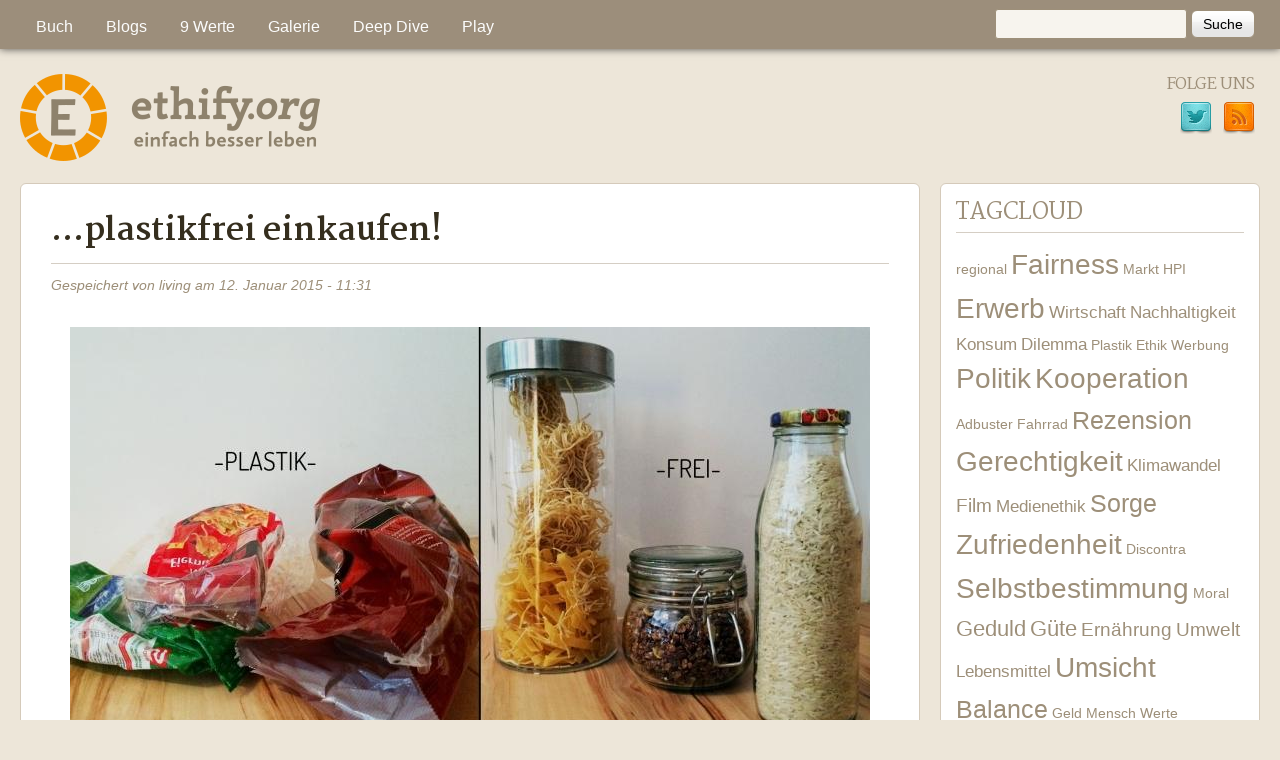

--- FILE ---
content_type: text/html; charset=utf-8
request_url: https://ethify.org/comment/12002
body_size: 17294
content:
<!DOCTYPE html>
<!--[if lt IE 7]><html class="lt-ie9 lt-ie8 lt-ie7" lang="de" dir="ltr"><![endif]-->
<!--[if IE 7]><html class="lt-ie9 lt-ie8" lang="de" dir="ltr"><![endif]-->
<!--[if IE 8]><html class="lt-ie9" lang="de" dir="ltr"><![endif]-->
<!--[if gt IE 8]><!--><html lang="de" dir="ltr" prefix="content: http://purl.org/rss/1.0/modules/content/ dc: http://purl.org/dc/terms/ foaf: http://xmlns.com/foaf/0.1/ og: http://ogp.me/ns# rdfs: http://www.w3.org/2000/01/rdf-schema# sioc: http://rdfs.org/sioc/ns# sioct: http://rdfs.org/sioc/types# skos: http://www.w3.org/2004/02/skos/core# xsd: http://www.w3.org/2001/XMLSchema#"><!--<![endif]-->
<head>
<meta charset="utf-8" />
<meta name="Generator" content="Drupal 7 (http://drupal.org)" />
<link rel="canonical" href="/content/woche-lang-plastikfrei-einkaufen-0" />
<link rel="shortlink" href="/node/1519" />
<link rel="shortcut icon" href="https://ethify.org/sites/all/themes/corolla_sub/favicon.ico" type="image/vnd.microsoft.icon" />
<meta name="viewport" content="width=device-width, initial-scale=1" />
<meta name="MobileOptimized" content="width" />
<meta name="HandheldFriendly" content="1" />
<meta name="apple-mobile-web-app-capable" content="yes" />
<title>...plastikfrei einkaufen! | Ethify</title>
<link type="text/css" rel="stylesheet" href="https://ethify.org/sites/default/files/css/css_xE-rWrJf-fncB6ztZfd2huxqgxu4WO-qwma6Xer30m4.css" media="all" />
<link type="text/css" rel="stylesheet" href="https://ethify.org/sites/default/files/css/css_8_Y7jPCAw1ScqXCiQ-XfkDvXAxOg8GwRT8En9MJ4_rQ.css" media="all" />
<link type="text/css" rel="stylesheet" href="https://ethify.org/sites/default/files/css/css_afg5St-6yJcozA2sfx7W5nKy7i5KBrRiReeP8pEQOMM.css" media="all" />
<link type="text/css" rel="stylesheet" href="https://ethify.org/sites/default/files/css/css_LzLXoYDoIifBE0KTitFkbT4M7QuWJwZvnWKJT3H8IQ4.css" media="screen" />
<link type="text/css" rel="stylesheet" href="https://ethify.org/sites/default/files/css/css_LZCHlAf04_NeGsn_lmuSRjxTpqjDOIW9OjZs4iBmJCI.css" media="all" />
<link type="text/css" rel="stylesheet" href="https://ethify.org/sites/default/files/css/css_5TxylIDFcnpmO5ucPRfXTdJiyW00MUBYhBuo7SANpds.css" media="print" />
<link type="text/css" rel="stylesheet" href="https://ethify.org/sites/default/files/css/css_y255cn1Sgt88dB5PfVOPrKzGLlp6rpie4Y_S7S-bRmI.css" media="only screen" />
<link type="text/css" rel="stylesheet" href="https://ethify.org/sites/default/files/css/css_b6R_2ZkvVsslpdExYKj4cvoKRXn3hKMS1-Ogf9EgpWE.css" media="screen" />
<link type="text/css" rel="stylesheet" href="https://ethify.org/sites/default/files/css/css_47DEQpj8HBSa-_TImW-5JCeuQeRkm5NMpJWZG3hSuFU.css" media="only screen" />
<link type="text/css" rel="stylesheet" href="//fonts.googleapis.com/css?family=Martel:400,700" media="all" />

<!--[if lt IE 9]>
<link type="text/css" rel="stylesheet" href="https://ethify.org/sites/default/files/css/css_PaxjaFlOYcKC7Jl1FsK3Q3b5kstNVBRMWRT6KCwCruA.css" media="screen" />
<![endif]-->
<script type="text/javascript" src="https://ethify.org/sites/default/files/js/js_Pt6OpwTd6jcHLRIjrE-eSPLWMxWDkcyYrPTIrXDSON0.js"></script>
<script type="text/javascript" src="https://ethify.org/sites/default/files/js/js_onbE0n0cQY6KTDQtHO_E27UBymFC-RuqypZZ6Zxez-o.js"></script>
<script type="text/javascript" src="https://ethify.org/sites/default/files/js/js_5FbBdX7L6KuZUNbcbur1veb1rFhG2AQ0aYYrpt20_q0.js"></script>
<script type="text/javascript" src="https://ethify.org/sites/default/files/js/js_KAgub6EMHoCl70S-X75QnZjT0aI81B6ID82sqIzs_Vo.js"></script>
<script type="text/javascript" src="https://ethify.org/sites/default/files/js/js_BOIkdNRbamyM4t-bGX-IY7EIKRf8c9dwzUIIznLCsaU.js"></script>
<script type="text/javascript">
<!--//--><![CDATA[//><!--
jQuery.extend(Drupal.settings, {"basePath":"\/","pathPrefix":"","setHasJsCookie":0,"ajaxPageState":{"theme":"corolla_sub","theme_token":"FIZnuel4PAT3iox-ulunuM5E-54m23Rvp0FEerviTzA","js":{"sites\/all\/libraries\/shariff\/build\/shariff.min.js":1,"sites\/all\/modules\/jquery_update\/replace\/jquery\/1.12\/jquery.min.js":1,"misc\/jquery-extend-3.4.0.js":1,"misc\/jquery-html-prefilter-3.5.0-backport.js":1,"misc\/jquery.once.js":1,"misc\/drupal.js":1,"sites\/all\/modules\/jquery_update\/js\/jquery_browser.js":1,"misc\/form-single-submit.js":1,"sites\/all\/modules\/entityreference\/js\/entityreference.js":1,"sites\/all\/modules\/spamspan\/spamspan.js":1,"public:\/\/languages\/de_UBaUL_JAu7kDqEuuMsBBZCTjXr8FLtxOSWa9vZB7Pys.js":1,"sites\/all\/modules\/responsive_menus\/styles\/sidr\/js\/responsive_menus_sidr.js":1,"sites\/all\/libraries\/sidr\/jquery.sidr.min.js":1,"sites\/all\/themes\/corolla_sub\/js\/helper.js":1},"css":{"modules\/system\/system.base.css":1,"modules\/system\/system.menus.css":1,"modules\/system\/system.messages.css":1,"modules\/system\/system.theme.css":1,"modules\/aggregator\/aggregator.css":1,"modules\/book\/book.css":1,"modules\/comment\/comment.css":1,"modules\/field\/theme\/field.css":1,"modules\/node\/node.css":1,"modules\/search\/search.css":1,"modules\/user\/user.css":1,"sites\/all\/modules\/views\/css\/views.css":1,"sites\/all\/modules\/ckeditor\/css\/ckeditor.css":1,"sites\/all\/modules\/ctools\/css\/ctools.css":1,"sites\/all\/modules\/tagclouds\/tagclouds.css":1,"sites\/all\/modules\/book_made_simple\/book_made_simple.css":1,"modules\/locale\/locale.css":1,"sites\/all\/libraries\/sidr\/stylesheets\/jquery.sidr.dark.css":1,"sites\/all\/modules\/social_media_links\/social_media_links.css":1,"sites\/all\/libraries\/shariff\/build\/shariff.complete.css":1,"sites\/all\/themes\/adaptivetheme\/at_core\/css\/at.settings.style.image.css":1,"sites\/all\/themes\/adaptivetheme\/at_core\/css\/at.layout.css":1,"sites\/all\/themes\/corolla_sub\/css\/html-elements.css":1,"sites\/all\/themes\/corolla\/css\/forms.css":1,"sites\/all\/themes\/corolla\/css\/tables.css":1,"sites\/all\/themes\/corolla\/css\/page.css":1,"sites\/all\/themes\/corolla\/css\/articles.css":1,"sites\/all\/themes\/corolla\/css\/comments.css":1,"sites\/all\/themes\/corolla\/css\/fields.css":1,"sites\/all\/themes\/corolla\/css\/blocks.css":1,"sites\/all\/themes\/corolla_sub\/css\/navigation.css":1,"sites\/all\/themes\/corolla\/css\/fonts.css":1,"sites\/all\/themes\/corolla\/css\/corolla.settings.style.css":1,"sites\/all\/themes\/corolla_sub\/color\/colors.css":1,"sites\/all\/themes\/corolla_sub\/css\/style.css":1,"sites\/all\/themes\/corolla\/css\/print.css":1,"public:\/\/adaptivetheme\/corolla_sub_files\/corolla_sub.responsive.layout.css":1,"public:\/\/adaptivetheme\/corolla_sub_files\/corolla_sub.fonts.css":1,"public:\/\/adaptivetheme\/corolla_sub_files\/corolla_sub.responsive.styles.css":1,"\/\/fonts.googleapis.com\/css?family=Martel:400,700":1,"public:\/\/adaptivetheme\/corolla_sub_files\/corolla_sub.lt-ie9.layout.css":1}},"responsive_menus":[{"selectors":["#menu-bar"],"trigger_txt":"Menu","side":"left","speed":"200","media_size":"1024","displace":"1","renaming":"1","onOpen":"","onClose":"","responsive_menus_style":"sidr"}],"urlIsAjaxTrusted":{"\/search\/node":true,"\/comment\/12002":true},"adaptivetheme":{"corolla_sub":{"layout_settings":{"bigscreen":"three-col-grail","tablet_landscape":"two-sidebars-left-stack","tablet_portrait":"one-col-stack","smalltouch_landscape":"one-col-stack","smalltouch_portrait":"one-col-stack"},"media_query_settings":{"bigscreen":"only screen and (min-width:1025px)","tablet_landscape":"only screen and (min-width:901px) and (max-width:1024px)","tablet_portrait":"only screen and (min-width:601px) and (max-width:900px)","smalltouch_landscape":"only screen and (min-width:481px) and (max-width:600px)","smalltouch_portrait":"only screen and (max-width:480px)"}}}});
//--><!]]>
</script>
<!--[if lt IE 9]>
<script src="https://ethify.org/sites/all/themes/adaptivetheme/at_core/scripts/html5.js?t60rrb"></script>
<![endif]-->
</head>
<body class="html not-front not-logged-in one-sidebar sidebar-second page-node page-node- page-node-1519 node-type-blog i18n-de site-name-hidden atr-7.x-1.0 lang-de site-name-ethify section-content color-scheme-default corolla-sub bs-n bb-n mb-dd rc-6 rct-6">
  <div id="skip-link" class="nocontent">
    <a href="#main-content" class="element-invisible element-focusable">Direkt zum Inhalt</a>
  </div>
    <div id="page-wrapper">
  <div id="page" class="page">

          <div id="menu-bar-wrapper">
        <div class="container clearfix">
          <div id="menu-bar" class="nav clearfix"><div id="block-search-form" class="block block-search no-title menu-wrapper menu-bar-wrapper clearfix odd first block-count-1 block-region-menu-bar block-form"  role="search">  
  
  <form action="/comment/12002" method="post" id="search-block-form" accept-charset="UTF-8"><div><div class="container-inline">
      <h2 class="element-invisible">Suchformular</h2>
    <div class="form-item form-type-textfield form-item-search-block-form">
  <label class="element-invisible" for="edit-search-block-form--2">Suche </label>
 <input title="Geben Sie die Begriffe ein, nach denen Sie suchen." type="search" id="edit-search-block-form--2" name="search_block_form" value="" size="15" maxlength="128" class="form-text" />
</div>
<div class="form-actions form-wrapper" id="edit-actions"><input type="submit" id="edit-submit" name="op" value="Suche" class="form-submit" /></div><input type="hidden" name="form_build_id" value="form-IRxYgwF8iX6gq5QY-V0gD3yuvhmGyrAU-Iynk-sLt2k" />
<input type="hidden" name="form_id" value="search_block_form" />
</div>
</div></form>
  </div><nav id="block-menu-block-1" class="block block-menu-block menu-wrapper menu-bar-wrapper clearfix even last block-count-2 block-region-menu-bar block-1"  role="navigation">  
      <h2 class="element-invisible block-title">Hauptmenü</h2>
  
  <div class="block-menu menu-block-wrapper menu-block-1 menu-name-main-menu parent-mlid-0 menu-level-1">
  <ul class="menu clearfix"><li class="first expanded menu-mlid-18136 menu-depth-1 menu-item-18136"><a href="/content/buch" title="Das Ethify Yourself Buch komplett auch online">Buch</a><ul class="menu clearfix"><li class="first leaf menu-mlid-18178 menu-depth-2 menu-item-18178"><a href="/content/motivation" title="Grenzen des Wachstums und Genügsamkeit">Motivation</a></li><li class="leaf menu-mlid-18179 menu-depth-2 menu-item-18179"><a href="/content/vermessen" title="Wachstumsspirale, Märkte und Umweltfolgen">Vermessen</a></li><li class="leaf menu-mlid-18180 menu-depth-2 menu-item-18180"><a href="/content/tugenden" title="Ethik - Konzepte - nicht nur in Religionen">Tugenden</a></li><li class="leaf menu-mlid-18181 menu-depth-2 menu-item-18181"><a href="/content/life" title="In vier Lebensbereichen aktiv sein und nachhaltig agieren">Life</a></li><li class="leaf menu-mlid-18182 menu-depth-2 menu-item-18182"><a href="/content/business" title="Gut arbeiten und CSR Konzepte">Business</a></li><li class="leaf menu-mlid-18183 menu-depth-2 menu-item-18183"><a href="/content/werte" title="Von Gerechtigkeit über Umsicht und Balance zur Selbstbestimmung mit Geduld und Güte">Wertefächer</a></li><li class="leaf menu-mlid-18184 menu-depth-2 menu-item-18184"><a href="/content/media" title="Aktivismus im Netz">Media</a></li><li class="leaf menu-mlid-18185 menu-depth-2 menu-item-18185"><a href="/content/love" title="Sexualität mit und ohne Partner leben">Love</a></li><li class="leaf menu-mlid-18186 menu-depth-2 menu-item-18186"><a href="/content/money" title="Geldmengen, Staatsschulden, Komplementärwährungen">Money</a></li><li class="last leaf menu-mlid-18187 menu-depth-2 menu-item-18187"><a href="/content/ausblick" title="AdBuster und Politik">Ausblick</a></li></ul></li><li class="expanded menu-mlid-17791 menu-depth-1 menu-item-17791"><a href="/" title="Ethify Community Blogs">Blogs</a><ul class="menu clearfix"><li class="first leaf menu-mlid-17793 menu-depth-2 menu-item-17793"><a href="/blog/living" title="Selbstversuche und Experimente zu einem nachhaltigen Lebensstil">Das Ändern leben</a></li><li class="leaf menu-mlid-17794 menu-depth-2 menu-item-17794"><a href="/blog/dilemma" title="Studierende der FH Vorarlberg zeigen ethische Dilemmata und Lösungsvarianten auf">Dilemma Situationen</a></li><li class="leaf menu-mlid-17795 menu-depth-2 menu-item-17795"><a href="/blog/snowden" title="Sujets und Projekte zum Thema Überwachung">Leben nach Snowden</a></li><li class="leaf menu-mlid-17796 menu-depth-2 menu-item-17796"><a href="/blog/velocity" title="Das Fahrrad als Medium nutzen">Fahrradkultur</a></li><li class="last leaf menu-mlid-17797 menu-depth-2 menu-item-17797"><a href="/blog/klimawandel" title="Kampagnen zum Klimawandel">Klimawandel</a></li></ul></li><li class="expanded menu-mlid-17452 menu-depth-1 menu-item-17452"><a href="/content/werte">9 Werte</a><ul class="menu clearfix"><li class="first leaf menu-mlid-17453 menu-depth-2 menu-item-17453"><a href="/content/werte#Gerechtigkeit" title="">Gerechtigkeit</a></li><li class="leaf menu-mlid-17472 menu-depth-2 menu-item-17472"><a href="/content/werte#Umsicht" title="">Umsicht</a></li><li class="leaf menu-mlid-17473 menu-depth-2 menu-item-17473"><a href="/content/werte#Balance" title="">Balance</a></li><li class="leaf menu-mlid-17784 menu-depth-2 menu-item-17784"><a href="/content/werte#Selbstbestimmung" title="">Selbstbestimmung</a></li><li class="leaf menu-mlid-17785 menu-depth-2 menu-item-17785"><a href="/content/werte#Kooperation" title="">Kooperation</a></li><li class="leaf menu-mlid-17786 menu-depth-2 menu-item-17786"><a href="/content/werte#Fairness" title="">Fairness</a></li><li class="leaf menu-mlid-17787 menu-depth-2 menu-item-17787"><a href="/content/werte#Zufriedenheit" title="">Zufriedenheit</a></li><li class="leaf menu-mlid-17788 menu-depth-2 menu-item-17788"><a href="/content/werte#Gte" title="">Güte</a></li><li class="last leaf menu-mlid-17789 menu-depth-2 menu-item-17789"><a href="/content/werte#Geduld" title="">Geduld</a></li></ul></li><li class="expanded menu-mlid-17798 menu-depth-1 menu-item-17798"><a href="/content/ethify-gallery" title="">Galerie</a><ul class="menu clearfix"><li class="first leaf menu-mlid-17406 menu-depth-2 menu-item-17406"><a href="/content/dilemma-situation" title="">Dilemmata</a></li><li class="leaf menu-mlid-17799 menu-depth-2 menu-item-17799"><a href="/content/adbuster" title="Mit AdBusting Kritik an Werbung und Konsum üben.">Adbuster</a></li><li class="leaf menu-mlid-17801 menu-depth-2 menu-item-17801"><a href="/content/medienethik" title="Sujets zur Ethik und Kritik bei Medien.">Medienethik</a></li><li class="leaf menu-mlid-17802 menu-depth-2 menu-item-17802"><a href="/content/portraits" title="Hier sammeln wir Portraits von Menschen bei einer umsichtigen Tätigkeit im Bereich Erwerb, Sorge, Kultur oder Politik.">Portraits</a></li><li class="last leaf menu-mlid-17800 menu-depth-2 menu-item-17800"><a href="/content/reduktion" title="Hier gibt es gestalterische  Entwürfe zum Thema Reduktion, die im Studiengang InterMedia an der FH Vorarlberg 2010 entstanden sind.">Reduktion</a></li></ul></li><li class="expanded menu-mlid-18173 menu-depth-1 menu-item-18173"><a href="/content/ethify-angebote" title="Weiterführende Materialien und Angebote">Deep Dive</a><ul class="menu clearfix"><li class="first leaf menu-mlid-17404 menu-depth-2 menu-item-17404"><a href="/community">Community</a></li><li class="expanded menu-mlid-18141 menu-depth-2 menu-item-18141"><a href="/fhv" title="Ethify an der FH Vorarlberg">FH Vorarlberg</a><ul class="menu clearfix"><li class="first leaf menu-mlid-18174 menu-depth-3 menu-item-18174"><a href="/content/humanoekologie" title="Lehrveranstaltung Humanökologie im Master InterMedia">Humanökologie</a></li><li class="leaf menu-mlid-18175 menu-depth-3 menu-item-18175"><a href="/content/medienethik-0" title="Lerhveranstaltung Medienethik">Medienethik</a></li><li class="leaf menu-mlid-18237 menu-depth-3 menu-item-18237"><a href="https://fairkom.net/nextcloud/index.php/s/fcBjGXtwDbLbywJ" title="Praktischer Teil zu einer Masterarbeit ">Nachhaltigkeit in Unternehmen</a></li><li class="leaf menu-mlid-18188 menu-depth-3 menu-item-18188"><a href="/content/sustainability-innovation">Sustainability Innovation</a></li><li class="last leaf menu-mlid-18176 menu-depth-3 menu-item-18176"><a href="https://ethify.org/content/business-ethics-course" title="Business Ethics Course">Wirtschaftsethik</a></li></ul></li><li class="leaf menu-mlid-18137 menu-depth-2 menu-item-18137"><a href="/content/calendar" title="Mit Ethify durch&#039;s Jahr">Kalender</a></li><li class="leaf menu-mlid-18139 menu-depth-2 menu-item-18139"><a href="/medienspiegel" title="Ethify in den Medien">Medienspiegel</a></li><li class="leaf menu-mlid-17405 menu-depth-2 menu-item-17405"><a href="/content/ethify-angebote">Seminare</a></li><li class="leaf menu-mlid-18140 menu-depth-2 menu-item-18140"><a href="/content/veganes-kochbuch" title="Vegan kochen, auch für viele">Veganes Kochbuch</a></li><li class="leaf menu-mlid-18177 menu-depth-2 menu-item-18177"><a href="https://www.klimafakten.de/" title="Fakten für Zweifler und solche, die oft argumentieren müssen.">Klimafakten</a></li><li class="last leaf menu-mlid-18236 menu-depth-2 menu-item-18236"><a href="https://faircloud.eu/nextcloud/index.php/s/KECDpEdAPBRMpsG" title="Berichte, Werkzeugkästen, Handbücher, Leitfäden, Masterarbeiten">Materialsammlung</a></li></ul></li><li class="last expanded menu-mlid-18142 menu-depth-1 menu-item-18142"><a href="http://game.ethify.org" title="Menschen formen Radien ">Play</a><ul class="menu clearfix"><li class="first leaf menu-mlid-18146 menu-depth-2 menu-item-18146"><a href="http://game.ethify.org" title="Browsergame mit 9 Levels">Ethify your Buddies</a></li><li class="leaf menu-mlid-18147 menu-depth-2 menu-item-18147"><a href="/content/journal-text" title="Mit dem Ethify Journal den eigenen Weg anpassen">Check</a></li><li class="leaf menu-mlid-18144 menu-depth-2 menu-item-18144"><a href="/filmtipps" title="Diverse Filmtipps zu Ethik">Filmtipps</a></li><li class="leaf menu-mlid-18145 menu-depth-2 menu-item-18145"><a href="/geiz" title="Weg vom Geiz – hin zu werthaltigem Konsum">Geiz ist ungeil</a></li><li class="leaf menu-mlid-18143 menu-depth-2 menu-item-18143"><a href="http://www.youtube.com/watch?v=myxwCEGcBYc&amp;list=PLEA4EC3B533E43C66" title="Ethify Playlist on Youtube">Video Playlist</a></li><li class="last leaf menu-mlid-18138 menu-depth-2 menu-item-18138"><a href="/plakateundsticker" title="Plakate und Sticker">Spenden</a></li></ul></li></ul></div>

  </nav></div>        </div>
      </div>
    
    <div id="header-wrapper">
      <div class="container clearfix">

        <header class="clearfix with-logo" role="banner">

                      <div id="branding" class="branding-elements clearfix">

                              <div id="logo">
                  <a href="/"><img class="site-logo" typeof="foaf:Image" src="https://ethify.org/sites/all/themes/corolla_sub/logo.png" alt="Ethify" /></a>                </div>
              
                              <div class="element-invisible h-group" id="name-and-slogan">

                                      <h1 class="element-invisible" id="site-name"><a href="/" title="Startseite">Ethify</a></h1>
                  
                  
                </div>
              
            </div>
          
          <div class="region region-header"><div class="region-inner clearfix"><section id="block-social-media-links-social-media-links" class="block block-social-media-links odd first last block-count-3 block-region-header block-social-media-links" ><div class="block-inner clearfix">  
      <h2 class="block-title">Folge uns</h2>
  
  <div class="block-content content"><ul class="social-media-links platforms inline horizontal"><li  class="twitter first"><a href="http://www.twitter.com/fairmover" title="Twitter"><img src="https://ethify.org/sites/all/modules/social_media_links/libraries/elegantthemes/PNG/twitter.png" alt="Twitter Symbol" /></a></li><li  class="rss last"><a href="https://ethify.org/rss.xml" title="RSS"><img src="https://ethify.org/sites/all/modules/social_media_links/libraries/elegantthemes/PNG/rss.png" alt="RSS Symbol" /></a></li></ul></div>
  </div></section></div></div>
        </header>

      </div>
    </div>
    
    
    <div id="content-wrapper">
      <div class="container">

        <div id="columns">
          <div class="columns-inner clearfix">

            <div id="content-column">
              <div class="content-inner">

                
                <div id="main-content" role="main">

                  
                  <div class="content-margin">
                    <div class="content-style">

                      
                      
                      
                                              <header class="clearfix">
                          <h1 id="page-title">
                            ...plastikfrei einkaufen!                          </h1>
                        </header>
                      
                      
                      
                      <div id="content">
                        <div class="region region-content"><div id="block-system-main" class="block block-system no-title odd first last block-count-4 block-region-content block-main" >  
  
  <article id="node-1519" class="node node-blog node-promoted article odd node-lang-de node-full ia-c clearfix" about="/content/woche-lang-plastikfrei-einkaufen-0" typeof="sioc:Post sioct:BlogPost" role="article">
  <div class="node-inner">

    
              <header class="node-header">

        
                  <p class="submitted"><span property="dc:date dc:created" content="2015-01-12T11:31:36+01:00" datatype="xsd:dateTime" rel="sioc:has_creator">Gespeichert von <span class="username" xml:lang="" about="/users/living" typeof="sioc:UserAccount" property="foaf:name" datatype="">living</span> am <time datetime="2015-01-12T11:31:36+0100">12. Januar 2015 - 11:31</time></span></p>
        
      </header>
        <span property="dc:title" content="...plastikfrei einkaufen!" class="rdf-meta element-hidden"></span><span property="sioc:num_replies" content="4" datatype="xsd:integer" class="rdf-meta element-hidden"></span>
    <div class="node-content">
        <div class="field field-name-field-bilder field-type-image field-label-hidden view-mode-full"><div class="field-items"><figure class="clearfix field-item even"><img typeof="foaf:Image" class="image-style-full-content-width" src="https://ethify.org/sites/default/files/styles/full_content_width/public/bilder/plastikfrei.jpg?itok=E9ZXuFYl" width="800" height="407" alt="CC-by-sa ethify.org &amp; living" title="CC-by-sa ethify.org &amp; living" /></figure></div></div><div class="field field-name-body field-type-text-with-summary field-label-hidden view-mode-full"><div class="field-items"><div class="field-item even" property="content:encoded"><p><strong>„</strong><strong>Im Bereich Küche verzichte ich auf Kunststoffverpackungen von Lebensmitteln und Küchenutensilien aus Plastik!</strong><strong>“</strong></p>
<p>Vorerst wollte ich eine Woche lang komplett plastikfrei leben, jedoch merkte ich relativ schnell das Kunststoff in all unseren Lebensbereichen allgegenwärtig ist.</p>
<p>Im Bad –  Zahnbürste, Zahnpasta, Hautcreme, Bodylotion, Deo, Duschgel, Shampoo, Föhn...<br />
	Im Wohnzimmer – TV-Gerät, Laptop, Radio, Schallplattenspieler,...<br />
	Im Schlafzimmer – Bilderrahmen, Nachttischlampe, Lattenrost,...<br />
	Im Alltag – Mobiltelefon, Gassi-Säcke für den Hund, Regenschirm, Fahrradsitzüberzug,...<br />
	Und, und, und....</p>
<p>Darum war es für mich in diesem Sinne, eher wichtiger Produkte ohne Plastik einzukaufen.<br />
	Da noch Weihnachtsferien waren und ich meine Familie nicht all zu sehr strapazieren wollte, habe ich mich dann schlussendlich auf „Eine Woche lang Plastikfrei – im Bereich Küche“ beschränkt.<br />
	Und habe mir die Frage gestellt: „Wie viel Plastikmüll produzieren wir in einer Woche, allein im Bereich Küche?“</p>
<p>Begonnen hat mein Experiment am 31. Dezember 2014. Ich habe einen Blick in den Kühlschrank und Vorratsschrank geworfen und festgestellt, dass ca. 80% der Lebensmittel in Plastik verpackt waren. Also nicht nur in Verpackungen, sondern auch in Aufbewahrungsboxen aus Kunststoff. Daher war der erste Schritt in eine plastikfreie Woche die Lebensmittel in Glasbehälter mit Metallverschluss umzulagern und das Plastik somit aus der Küche zu verbannen. Diese Behälter habe ich im Vorfeld schon besorgt. Jedoch reichten sie nicht für alle Lebensmittel. Das werde ich im Laufe des Experiments noch ändern. Frühstück und Mittagessen gestalteten sich sehr einfach, da noch genügend Vorräte im Haus waren. Und zum Kochen verwendete ich Töpfe komplett aus Edelstahl mit Glasdeckel und Küchengeräte aus Aluminium oder Holz. Der Mittagstisch war gedeckt mit Besteck aus Aluminium und Geschirr aus Keramik. Soweit so gut, der erste Tag meines Experiments verlief relativ gut. Es war Silvester und meine Freunde planten ein Abendessen, wie es bei uns üblich war brachte jeder etwas mit und ich backte Brot, das ich einfach in einem Brotkorb aus Bast mitnahm. Wir machten Raclette und die Lebensmittel standen alle schon ohne Verpackung auf dem Tisch, darum akzeptierte ich das und hatte kein schlechtes Gewissen. Dennoch muss ich dazusagen, dass Teile des Raclette-Gerätes aus Plastik bestanden, wie beispielsweise die Griffe der Raclette-Pfännchen.</p>
<p>Der Start des zweiten Tages des Experiments gestaltete sich auch noch sehr einfach, da wie gesagt noch genügend Vorräte vorhanden waren und Einkaufen nicht nötig war – die Geschäfte hatten ohnehin geschlossen. Als ich aber dann einen Kuchen backen wollte fiel mir auf, dass der Messbecher, die Schüssel und Küchengeräte aus Kunststoff waren. Als Alternative für die Plastikschüssel verwendete ich einen Topf komplett aus Edelstahl und anstatt des Messbechers ein Bierglas mit Füllstrich/Eichstrich. Der Mixer wurde ersetzt durch einen Schneebesen, Kochlöffel aus Holz usw. Und die Backform aus verzinntem Eisemblech musste „Gott sei Dank!“ nicht ersetzt werden. Bei der Recherche nach Alternativen Küchenutensilien bin ich immer wieder auf dem Begriffe „emailliert“ oder „emaillieren“ gestoßen.<br />
	Darunter versteht man das Aufbringen eines fest haftenden anorganischen-oxidischen Überzugs, in einer oder mehreren Schichten auf Metall oder Glas. Es gibt auch emaillierten Stahl wie beispielsweise die Verkleidung von Arbeitsflächen, Elektrogeräten oder Küchenutensilien wie Töpfe, Backformen usw. Diese Schicht bzw. Schichten sollen vor Korrosion, Oxidation, Verschleiß, Hitze, Säuren, Laugen schützen, sowie die Bakterienbildung verhindern. Die Bestandteile sind unterschiedlich je nach Anwendung und Verfahren. Aber grundsätzlich setzt sich Email aus folgenden Stoffen zusammen: Quarz, Feldspat, Soda, Borax, Haftoxide, Flussspat, Oxidationsmittel, Kryolith, Trübungsmittel. (1)</p>
<p>Da habe ich festgestellt, dass wir Zuhause noch relativ viele emaillierte Töpfe oder Gefäße von meiner Oma haben, habe ich mich gefragt ob diese Schicht bedenklich ist oder gar giftig. Laut einem Bericht in „der Standard“ sollte man grundsätzlich abgenutzte oder angeschlagene Email-Gegenstände, aber auch zerkratzte Teflonpfannen nicht mehr verwenden. In erster Linie aus hygienischen Gründen und weil sich beispielsweise bei Email-Gefäßen, Material lösen bzw. weitersplittern kann, diese in Folge Verletzungen im Mund-Rachen-Raum oder Verdauungstraktes hervorrufen können. (2) <br />
	Da gehen die Meinungen hin oder her. Ich werde in jedem Fall für mein Experiment auf emaillierte Küchenutensilien vorerst verzichten.</p>
<p>Am dritten Tag war es nun endlich so weit, der erste Einkauf stand an. Im Geschäft stellte ich fest, dass es nur sehr wenige unverpackte Produkte gab. Auf meiner Einkaufsliste standen Produkte wie Milch, Eier, Butter, Käse, Müsli und Joghurt. Eier waren kein Problem, ein Müsli in einer Kartonverpackung fand ich auch, jedoch die anderen vier Lebensmittel waren alle in Kunststoffverpackungen eingepackt. „Ein Hauptgrund dafür ist die Hygiene!“, sagten die Mitarbeiter des Supermarktes. Es ist schon irgendwie widersprüchlich, dass für Bio-Produkte bei der Herstellung strenge Richtlinien gelten, aber dann schlussendlich in Plastikverpackungen eingeschweißt oder verpackt werden. Ein sehr treffendes Statement von Andrea Lunzer (Besitzerin der Greißlerei in Wien) fand ich in einem weiteren „der Standard“ Artikel. In dem stand, dass Konsumenten schon früh darauf konditioniert werden, dass glatte Plastikoberflächen sauber sind. Jedoch wurde in den vergangenen Jahren oft diskutiert, dass Plastik über die Verpackung in unser System gelang, wie der Film „Plastic Planet“ von Werner Boote zeigt.<br />
	Lunzer sagt dazu:<br />
	"Da frage ich mich schon, was mir lieber ist: etwas Staub oder womöglich Bisphenol A in meiner Nahrung, das meinen Hormonhaushalt verändern kann". (3)</p>
<p>Hier habe ich noch ein paar interessante Zahlen und Fakten von 2013 gefunden:<br />
	1,232 Millionen Tonnen Verpackung werden in Österreich pro Jahr gesammelt.<br />
	2 Millionen Tonnen Verpackung landen pro Jahr im Restmüll.<br />
	4 Milliarden Getränke werden pro Jahr in Einwegflaschen in Österreich konsumiert.<br />
	40 Mal wird im Schnitt eine Mehrwegflasche verwendet. (4)</p>
<p>Aber nun zurück zu meiner Einkaufsliste:<br />
	Da ich in Tirol in einem Dorf lebe, gibt es viele Bauernhöfe, auch in der Nachbarschaft und dementsprechend wurde ich dort fündig. Es gibt einen „Milchautomat“ im Dorf, dort kann man sich einen halben oder einen Liter Milch in ein mitgebrachtes Gefäß füllen. Die Butter, das Joghurt und den Käse konnte ich von meiner Nachbarin kaufen. Butter und Käse verpackt in Butterpapier und das Jogurt füllte sie in ein mitgebrachtes Glas von mir. Die Kosten dieser Produkte waren überschaubar, aber dennoch etwas teurer als die im Supermarkt.</p>
<p>Nach diesen drei plastikfreien Tagen fühlte ich mich sehr gut und dachte „Ist doch eh total einfach!“. Was ich bis dahin jedoch nicht beachtet habe war der Geschirrspüler oder genauer gesagt die Geschirrspül-Taps. Diese „Taps“ sind zwar in Karton verpackt, aber jedes Einzelne ist mit einer wasserlöslichen Schicht überzogen, diese laut Recherchen auch aus einer Art Kunststoff besteht und der Inhalt ist sowieso höchst chemisch. Darum versuchte ich in dem nächsten Tagen mein Geschirr per Hand abzuspülen, mit Wasser und laut Internet mit Essig und Zitrone als Alternative zu Spülmittel. Dazu muss ich gleich sagen, dass ich nach zwei Tagen wieder den Geschirrspüler verwendet habe, das Geschirr war mir irgendwie zu „unsauber“. Stattdessen begab ich mich auf die Suche nach einer„umweltfreundlicheren“ Geschirrspül-Pulver-Variante.<br />
	Viel Wasch- und Geschirrspülmittel enthalten chemische Inhaltsstoffe und deren Eigenschaften und Wirkungen werden als sehr kritisch eingestuft. Solche Inhaltsstoffe sind beispielsweise, Säuern, Laugen, Lösungsmittel, Desinfektionswirkstoffe, Konservierungsstoffe und Duftstoffe. Man sollte bei dem Kauf von Geschirrspülmittel darauf achten, dass sie biologisch abbaubar sind. Hierbei sollte man auf Kennzeichen wie das Eco-Label Handgeschirrspülmittel L115 oder Umweltzeichen Maschinengeschirrspülmittel (ZU 20) usw. achten. Ebenso sollte man auf Orange oder rot / weiße Piktogramme achten die auf gewissen Gefahren und Risiken hinweisen. Hauptbestandteile von Waschmittel sind sogenannte Tenside. Diese bewirken eine Reduktion der Oberflächenspannung des Wassers und dadurch wird der Schmutz zersetzt. (5)</p>
<p>Am Tag fünf hatte ich Lust auf Gemüse-Risotto und stellte fest, dass es im Supermarkt entweder eine Gemüsemischung tiefgekühlt im Karton verpackt gab, oder eine bescheidene Auswahl an unverpacktem Gemüse. Daraufhin habe ich mich nach Supermärkten erkundigt wo man „offene“ Lebensmittel kaufen kann. Dann habe ich festgestellt, dass es eher im ländlichen Raum nur „normale“ Supermärkte gibt. Wobei man Milchprodukte, Fleisch, Obst- und Gemüse direkt vom Bauern beziehen kann. Im Winter hingegen schaut es eher schlecht aus im Obst- und Gemüsebereich. Hier hat man es in Städten schon leichter, hier gibt es Bio-Supermärkte oder wöchentliche Märkte. In Innsbruck gibt es beispielsweise den Biomarkt „denn’s | wir sind bio.“. Dieser Biomarkt steht für Qualität und Transparenz im Bereich der Produktauswahl. Das Sortiment stammte größtenteils aus kontrollierten biologischen Anbau und sie garantieren „Keinen Einsatz von Gentechnik“. Das Obst, Gemüse, Fleisch- und die Molkereiprodukte sind von regionalen Erzeugern. Viele Produkte kann man in mitgebrachten Behältern füllen, jedoch einige Produkte „müssen“ anscheinend laut Gesetz verpackt sein. (6)<br />
	Dann gibt es noch „Christoph’s Bio-Store &amp; more“ hier wird auch großen Wert darauf gelegt, dass die Produkte täglich frisch und soweit möglich in österreichischen Bioqualität vorhanden sind. Das Sortiment reicht von Obst und Gemüse über Käse- und Wurstprodukte, Molkerei- und Getreideprodukte und Getränke bis hin zu Kosmetik-, Drogerie- und Geschenkartikeln. (7)<br />
	Weiter interessante Läden sind noch „Sophie’s Biowelt“ und natürlich das Reformhaus. Eine weitere Alternative wäre natürlich auch die altbewerte Markthalle in Innsbruck, hier gibt es viele regionale Produkte, die man in Papier verpackt bekommt oder in Behälter geben kann.<br />
	Ich habe mich jetzt auf Bioläden in Tirol beschränkt, da ich während des Experiments meistens in Tirol war, falls ich das Experiment weiterführe werde ich auch nach Alternativen in Vorarlberg suchen.</p>
<p>Nun war es wieder Zeit nach Dornbirn zu fahren und auf dem Weg dahin musste ich noch Hundefutter besorgen. In allen Geschäften gab es nur Futter in Kunststoffverpackungen. Schlussendlich wurde ich im „Fressnapf“ fündig. Dort kann man sich aus Futterspendern, Futter in mitgebrachten Behältern füllen. Darauf wäre ich vorher nie gekommen, finde ich aber eine super Idee. In der Wohnung in Dornbirn musste ich nun auch alle Lebensmittelvorräte in Glasbehälter umfüllen um auch mein Experiment, hier ordnungsgemäß zu beenden. Da man als Student oder Studentin einen sehr bescheidenen Vorrat an Lebensmittel hat, war das schnell erledigt. Nur mein Freund der mit mir in der Wohnung wohnt, kaufte manchmal Lebensmittel in Kunststoffverpackung, da er nicht immer an mein Experiment dachte. Dennoch fiel uns das Kochen ohne Lebensmittel verpackt in Plastik sehr leicht. Unsere Lieblings Speise „Spinat-Käs-Spätzle“ konnten wir aus TK-Spinat und Eiern in Karton, Mehl in Papier verpackt und Milch von Tirol in einer Glasflasche mitgebracht ohne weiteres kochen.</p>
<p>Am letzten Tag war es für mich schon relativ normal auf Plastikverpackungen von Lebensmitteln zu verzichten. Dennoch musste ich im Bereich Küchenutensilien in der Wohnung in Dornbirn noch etwas aufrüsten. Ich habe zwar nicht viele Utensilien, aber die Plastikschüsseln und Tuperware-Behälter müssen auf alle Fälle ersetzt werden durch Alternativen. Ich habe eine Vorliebe für Kakao und Kaffee und trinke den gerne auch unterwegs. Dabei ist mir aufgefallen, dass die „Becher-to-go“, innen eine Kunststoffschicht besitzen und somit für mich tabu sind. Auch verschieden Behälter sind zwar aus Edelstahl, enthalten aber Silikondichtungen usw. Da ich einen sehr großen Becherkonsum in der Fachhochschule habe, nehme ich in Zukunft meinen eigenen mit.</p>
<p>Mein Experiment neigt sich nun zum Ende hin und ich habe einige positive Nebenwirkungen feststellen können. Zum einen hat sich der Plastikmüll im Haushalt reduziert. Ganz klar, denn ich habe auf Plastikverpackungen verzichtet. Aber auch der Restmüll hat sich reduziert, da beispielsweise keine verschmutzten Plastikverpackungen darin landeten und generell weniger Lebensmittel weggeschmissen wurden. Zudem war auch Kreativität gefordert, bei der suche nach Alternativen zu den in Kunststoff verpackten Lebensmittel und Küchenutensilien aus Plastik. Und zu guter letzt haben sich die teilweise, teureren Einkäufe der Lebensmittel im Zusammenhang mit nachhaltigem Konsum durchaus gelohnt.</p>
<p>Im allgemeine kann ich über das Projekt sagen, dass es mich in erster Linie schlauer gemacht hat, da ich viel über Kunststoff- Alternativen recherchiert habe und es hat für ein bewussteres Einkaufen von Lebensmittel gesorgt. Ich bin zum Entschluss gekommen, dass es immer eine Alternative zu gewissen Produkten gibt und wir meist aus Bequemlichkeit zu den in Plastik verpackten Produkten greifen. Es lohnt sich teilweise die plastikfreien Produkte mit einem etwas höheren Preis einzukaufen, da sie oft auch besser schmecken. Was hierbei jedoch zu beachten ist, ist die kürzere Haltbarkeit. Man sollte einfach öfter kritischer darüber nachdenken was und wie man einkauft.</p>
<p>Viele Tipps fand ich auf dem Webblog der Familie Krautwaschl, die aufgrund des Films „Plastic Planet“ von Werne Boote versuchten ein Monat lang komplett plastikfrei zu leben.<br />
	<a href="http://www.keinheimfuerplastik.at/" title="http://www.keinheimfuerplastik.at/">http://www.keinheimfuerplastik.at/</a></p>
<p><br />
	Auf ihrer Seite fand ich auch sehr interessante Links für Alternativprodukte, wie beispielsweise einen Online-Shop für plastikfreie Produkte. Besonderheit war für mich die „Bambus Zahnbürste“.<br />
	<a href="http://www.beechange.com/" title="http://www.beechange.com/">http://www.beechange.com/</a></p>
<p>Das Experiment war spannend, erforderte manchmal Kreativität und sorgte dafür, dass ich in Zukunft mehr darauf achten werde Produkte ohne Kunststoffverpackung zu kaufen.</p>
<p class="rteright">Regina Holzknecht</p>
<h6 id="Quellen:">
	Quellen:</h6>
<h6 id="http:www.fachwissen-technik.deverfahrenemaillieren.html">
	(1) http://www.fachwissen-technik.de/verfahren/emaillieren.html</h6>
<h6 id="http:derstandard.at1356426989557Giftige-Koch-Utensilien">
	(2) http://derstandard.at/1356426989557/Giftige-Koch-Utensilien</h6>
<h6 id="http:derstandard.at1389857626282Kaufen-mit-Mass-und-Ziel">
	(3) http://derstandard.at/1389857626282/Kaufen-mit-Mass-und-Ziel</h6>
<h6 id="http:diepresse.comhomelebenmode1510349Der-Kampf-gegen-die-Verpackung">
	(4) http://diepresse.com/home/leben/mode/1510349/Der-Kampf-gegen-die-Verpackung</h6>
<h6 id="http:www.bewusstkaufen.atratgeber16wasch-und-geschirrspuelmittel.html">
	(5) http://www.bewusstkaufen.at/ratgeber/16/wasch-und-geschirrspuelmittel.html</h6>
<h6 id="http:www.denns-biomarkt.at">
	(6) http://www.denns-biomarkt.at/</h6>
<h6 id="http:www.bio-store.at">
	(7) http://www.bio-store.at/</h6>
</div></div></div><section class="field field-name-field-tags field-type-taxonomy-term-reference field-label-above view-mode-full"><h2 class="field-label">Tags:&nbsp;</h2><ul class="field-items"><li class="field-item even"><a href="/tags/einkaufen" typeof="skos:Concept" property="rdfs:label skos:prefLabel" datatype="">Einkaufen</a></li><li class="field-item odd"><a href="/tags/erwerb" typeof="skos:Concept" property="rdfs:label skos:prefLabel" datatype="">Erwerb</a></li><li class="field-item even"><a href="/tags/kunststoff" typeof="skos:Concept" property="rdfs:label skos:prefLabel" datatype="">Kunststoff</a></li><li class="field-item odd"><a href="/tags/lebensmitten" typeof="skos:Concept" property="rdfs:label skos:prefLabel" datatype="">Lebensmitten</a></li><li class="field-item even"><a href="/tags/plastik" typeof="skos:Concept" property="rdfs:label skos:prefLabel" datatype="">Plastik</a></li><li class="field-item odd"><a href="/tags/plastikfrei" typeof="skos:Concept" property="rdfs:label skos:prefLabel" datatype="">plastikfrei</a></li><li class="field-item even"><a href="/tags/umsicht" typeof="skos:Concept" property="rdfs:label skos:prefLabel" datatype="">Umsicht</a></li></ul></section><div class="field field-name-field-shariff field-type-shariff field-label-hidden view-mode-full"><div class="field-items"><div class="field-item even"><div class="shariff"  data-services="[&quot;twitter&quot;,&quot;facebook&quot;,&quot;linkedin&quot;,&quot;whatsapp&quot;,&quot;reddit&quot;,&quot;mail&quot;,&quot;info&quot;]" data-theme="grey" data-orientation="horizontal" data-mail-url="mailto:" data-mail-subject="Gefunden auf Ethify Yourself" data-lang="de" data-url="https://ethify.org/content/woche-lang-plastikfrei-einkaufen-0"></div></div></div></div>    </div>

              <nav class="clearfix"><ul class="links inline"><li class="blog_usernames_blog first last"><a href="/blog/living" title="Neueste Blogeinträge von living lesen.">Blog von living</a></li></ul></nav>
    
    <section id="comments" class="comment-wrapper">

          <h2 class="title">
      4 Kommentare    </h2>
      
  <a id="comment-12002"></a>
<article class="comment comment-by-node-author odd first clearfix" about="/comment/12002#comment-12002" typeof="sioc:Post sioct:Comment">

  
  
      <header class="comment-header">
 
          <h3 property="dc:title" datatype="" class="comment-title"><a href="/comment/12002#comment-12002" rel="bookmark">Wenn Mehl und Nüsse in Gäsern</a></h3>
    
        
    <p class="comment-submitted"><span property="dc:date dc:created" content="2015-01-12T13:04:45+01:00" datatype="xsd:dateTime" rel="sioc:has_creator">Gespeichert von <span class="username" xml:lang="" about="/users/living" typeof="sioc:UserAccount" property="foaf:name" datatype="">living</span> am <time datetime="2015-01-12T13:04:45Z"><span class="date-time">12. Januar 2015 - 13:04</span></time></span><p>
  </header>
    
  <div class="comment-content">
    <span rel="sioc:reply_of" resource="/content/woche-lang-plastikfrei-einkaufen-0" class="rdf-meta element-hidden"></span><div class="field field-name-comment-body field-type-text-long field-label-hidden view-mode-full"><div class="field-items"><div class="field-item even" property="content:encoded"><p>Wenn Mehl und Nüsse in Gäsern gelagert werden, bleiben auch die Motten fern.</p>
</div></div></div>  </div>

  
      <nav class="clearfix"><ul class="links inline"><li class="comment_forbidden first last"><span>Zum Verfassen von Kommentaren bitte <a href="/user/login?destination=comment/reply/1519%23comment-form">Anmelden</a>.</span></li></ul></nav>
  
</article>
<a id="comment-12431"></a>
<article class="comment comment-by-node-author even clearfix" about="/comment/12431#comment-12431" typeof="sioc:Post sioct:Comment">

  
  
      <header class="comment-header">
 
          <h3 property="dc:title" datatype="" class="comment-title"><a href="/comment/12431#comment-12431" rel="bookmark">Hallo Regina, ich finde dein</a></h3>
    
        
    <p class="comment-submitted"><span property="dc:date dc:created" content="2015-06-06T14:26:06+02:00" datatype="xsd:dateTime" rel="sioc:has_creator">Gespeichert von <span class="username" xml:lang="" about="/users/living" typeof="sioc:UserAccount" property="foaf:name" datatype="">living</span> am <time datetime="2015-06-06T14:26:06Z"><span class="date-time">6. Juni 2015 - 14:26</span></time></span><p>
  </header>
    
  <div class="comment-content">
    <span rel="sioc:reply_of" resource="/content/woche-lang-plastikfrei-einkaufen-0" class="rdf-meta element-hidden"></span><div class="field field-name-comment-body field-type-text-long field-label-hidden view-mode-full"><div class="field-items"><div class="field-item even" property="content:encoded"><p>Hallo Regina, ich finde dein Expertiment sehr interessant. Ich versuche auch schon länger meinen PLastik"konsum" zu minimieren, was wirklich nicht leicht ist.<br />
Im Moment schreibe ich meine Masterarbeit zu dem Thema, wie man plastikfreie Supermärkte und plastikfrei Leben für mehr Menschen interessant machen kann und diese zu einem plastikfreien Lebensstil motivieren kann.<br />
Ich halte dazu am 18.Juni von 18-20.00 einen Co- CreationWorkshop in Innsbruck, bei dem ich zusammen mit Interessierten, Studenten, Konsumenten nach Lösungswegen suche und diese weiterentwickle, dabei kann alles herauskommen, was es Leuten einfach macht plastikfrei zu leben, ein Service, ein neuer Einkaufsprozess oder Laden infrastruktur, etc.<br />
Ich würde mich freuen, wenn du als "Experte" mitmachen möchtest. Es gibt eine kleine Entlohnung und Überraschung fürs Mitmachen. Melde dich doch einfach, wenn du Zeit und Lust hast<br />
Meine Email: annika [dot] mueller [at] mhmk [dot] de</p>
<p>Viele Grüße.</p>
<p>Annika</p>
</div></div></div>  </div>

  
      <nav class="clearfix"><ul class="links inline"><li class="comment_forbidden first last"><span>Zum Verfassen von Kommentaren bitte <a href="/user/login?destination=comment/reply/1519%23comment-form">Anmelden</a>.</span></li></ul></nav>
  
</article>
<a id="comment-12611"></a>
<article class="comment comment-by-node-author odd clearfix" about="/comment/12611#comment-12611" typeof="sioc:Post sioct:Comment">

  
  
      <header class="comment-header">
 
          <h3 property="dc:title" datatype="" class="comment-title"><a href="/comment/12611#comment-12611" rel="bookmark">Hi Regina! Vielen Dank für</a></h3>
    
        
    <p class="comment-submitted"><span property="dc:date dc:created" content="2017-01-26T18:22:11+01:00" datatype="xsd:dateTime" rel="sioc:has_creator">Gespeichert von <span class="username" xml:lang="" about="/users/living" typeof="sioc:UserAccount" property="foaf:name" datatype="">living</span> am <time datetime="2017-01-26T18:22:11Z"><span class="date-time">26. Januar 2017 - 18:22</span></time></span><p>
  </header>
    
  <div class="comment-content">
    <span rel="sioc:reply_of" resource="/content/woche-lang-plastikfrei-einkaufen-0" class="rdf-meta element-hidden"></span><div class="field field-name-comment-body field-type-text-long field-label-hidden view-mode-full"><div class="field-items"><div class="field-item even" property="content:encoded"><p>Hi Regina! Vielen Dank für deinen Beitrag. Bei mir hat es genauso angefangen. Jeden Tag kommen neue Ideen, was man alles ersetzen kann und ersetzen muss.</p>
<p>Viele Grüße<br />
Christoph</p>
</div></div></div>  </div>

  
      <nav class="clearfix"><ul class="links inline"><li class="comment_forbidden first last"><span>Zum Verfassen von Kommentaren bitte <a href="/user/login?destination=comment/reply/1519%23comment-form">Anmelden</a>.</span></li></ul></nav>
  
</article>
<a id="comment-12636"></a>
<article class="comment comment-by-node-author even last clearfix" about="/comment/12636#comment-12636" typeof="sioc:Post sioct:Comment">

  
  
      <header class="comment-header">
 
          <h3 property="dc:title" datatype="" class="comment-title"><a href="/comment/12636#comment-12636" rel="bookmark">Hallo! Ich arbeite selbst an</a></h3>
    
        
    <p class="comment-submitted"><span property="dc:date dc:created" content="2017-08-26T16:52:57+02:00" datatype="xsd:dateTime" rel="sioc:has_creator">Gespeichert von <span class="username" xml:lang="" about="/users/living" typeof="sioc:UserAccount" property="foaf:name" datatype="">living</span> am <time datetime="2017-08-26T16:52:57Z"><span class="date-time">26. August 2017 - 16:52</span></time></span><p>
  </header>
    
  <div class="comment-content">
    <span rel="sioc:reply_of" resource="/content/woche-lang-plastikfrei-einkaufen-0" class="rdf-meta element-hidden"></span><div class="field field-name-comment-body field-type-text-long field-label-hidden view-mode-full"><div class="field-items"><div class="field-item even" property="content:encoded"><p>Hallo! Ich arbeite selbst an der Reduzierung von Plastikmüll und fand deinen Stiel ganz hilfreich, also vielen Dank dafür. Momentan gestalte ich meine Küche um damit ich alles in Glasbehältern lagern Ann. Mich würde nur interessieren wo du diesen Glasbehälter mit den Nudeln auf deinem Foto herhast. Alle die ich bisher finden konnte hatten Plastik-/Kunststoffdeckel oder zumindest einen Gummiring im Verschluss...</p>
</div></div></div>  </div>

  
      <nav class="clearfix"><ul class="links inline"><li class="comment_forbidden first last"><span>Zum Verfassen von Kommentaren bitte <a href="/user/login?destination=comment/reply/1519%23comment-form">Anmelden</a>.</span></li></ul></nav>
  
</article>

  
</section>

  </div>
</article>

  </div></div>                      </div>

                      
                    </div>
                  </div>

                </div><!-- /main-content -->

                
              </div>
            </div>

                        <div class="region region-sidebar-second sidebar"><div class="region-inner clearfix"><section id="block-tagclouds-1" class="block block-tagclouds odd first block-count-5 block-region-sidebar-second block-1" ><div class="block-inner clearfix">  
      <h2 class="block-title">Tagcloud</h2>
  
  <div class="block-content content"><span class='tagclouds-term'><a href="/tags/regional" class="tagclouds level1" title="">regional</a></span>
<span class='tagclouds-term'><a href="/tags/fairness" class="tagclouds level6" title="">Fairness</a></span>
<span class='tagclouds-term'><a href="/tags/markt" class="tagclouds level1" title="">Markt</a></span>
<span class='tagclouds-term'><a href="/tags/hpi" class="tagclouds level1" title="">HPI</a></span>
<span class='tagclouds-term'><a href="/tags/erwerb" class="tagclouds level6" title="">Erwerb</a></span>
<span class='tagclouds-term'><a href="/tags/wirtschaft" class="tagclouds level2" title="">Wirtschaft</a></span>
<span class='tagclouds-term'><a href="/tags/nachhaltigkeit" class="tagclouds level2" title="">Nachhaltigkeit</a></span>
<span class='tagclouds-term'><a href="/tags/konsum" class="tagclouds level2" title="">Konsum</a></span>
<span class='tagclouds-term'><a href="/tags/dilemma" class="tagclouds level2" title="">Dilemma</a></span>
<span class='tagclouds-term'><a href="/tags/plastik" class="tagclouds level1" title="">Plastik</a></span>
<span class='tagclouds-term'><a href="/tags/ethik" class="tagclouds level1" title="">Ethik</a></span>
<span class='tagclouds-term'><a href="/tags/werbung" class="tagclouds level1" title="">Werbung</a></span>
<span class='tagclouds-term'><a href="/tags/politik" class="tagclouds level6" title="">Politik</a></span>
<span class='tagclouds-term'><a href="/tags/kooperation" class="tagclouds level6" title="">Kooperation</a></span>
<span class='tagclouds-term'><a href="/tags/adbuster" class="tagclouds level1" title="">Adbuster</a></span>
<span class='tagclouds-term'><a href="/tags/fahrrad" class="tagclouds level1" title="">Fahrrad</a></span>
<span class='tagclouds-term'><a href="/tags/rezension" class="tagclouds level5" title="">Rezension</a></span>
<span class='tagclouds-term'><a href="/tags/gerechtigkeit" class="tagclouds level6" title="">Gerechtigkeit</a></span>
<span class='tagclouds-term'><a href="/tags/klimawandel" class="tagclouds level2" title="">Klimawandel</a></span>
<span class='tagclouds-term'><a href="/tags/film" class="tagclouds level3" title="">Film</a></span>
<span class='tagclouds-term'><a href="/tags/medienethik" class="tagclouds level2" title="">Medienethik</a></span>
<span class='tagclouds-term'><a href="/tags/sorge" class="tagclouds level5" title="">Sorge</a></span>
<span class='tagclouds-term'><a href="/tags/zufriedenheit" class="tagclouds level6" title="">Zufriedenheit</a></span>
<span class='tagclouds-term'><a href="/tags/discontra" class="tagclouds level1" title="">Discontra</a></span>
<span class='tagclouds-term'><a href="/tags/selbstbestimmung" class="tagclouds level6" title="">Selbstbestimmung</a></span>
<span class='tagclouds-term'><a href="/tags/moral" class="tagclouds level1" title="">Moral</a></span>
<span class='tagclouds-term'><a href="/tags/geduld" class="tagclouds level4" title="">Geduld</a></span>
<span class='tagclouds-term'><a href="/tags/g%C3%BCte" class="tagclouds level4" title="">Güte</a></span>
<span class='tagclouds-term'><a href="/tags/ern%C3%A4hrung" class="tagclouds level3" title="">Ernährung</a></span>
<span class='tagclouds-term'><a href="/tags/umwelt" class="tagclouds level3" title="">Umwelt</a></span>
<span class='tagclouds-term'><a href="/tags/lebensmittel" class="tagclouds level2" title="">Lebensmittel</a></span>
<span class='tagclouds-term'><a href="/tags/umsicht" class="tagclouds level6" title="">Umsicht</a></span>
<span class='tagclouds-term'><a href="/tags/balance" class="tagclouds level5" title="">Balance</a></span>
<span class='tagclouds-term'><a href="/tags/geld" class="tagclouds level1" title="">Geld</a></span>
<span class='tagclouds-term'><a href="/tags/mensch" class="tagclouds level1" title="">Mensch</a></span>
<span class='tagclouds-term'><a href="/tags/werte" class="tagclouds level1" title="">Werte</a></span>
<span class='tagclouds-term'><a href="/tags/landwirtschaft" class="tagclouds level1" title="">Landwirtschaft</a></span>
<span class='tagclouds-term'><a href="/tags/gem%C3%BCse" class="tagclouds level1" title="">Gemüse</a></span>
<span class='tagclouds-term'><a href="/tags/kultur" class="tagclouds level6" title="">Kultur</a></span>
<span class='tagclouds-term'><a href="/tags/rezept" class="tagclouds level2" title="">Rezept</a></span>
<div class="more-link"><a href="/tagclouds/chunk/1" title="weitere Tags">Mehr</a></div></div>
  </div></section><div id="block-block-5" class="block block-block no-title even last block-count-6 block-region-sidebar-second block-5" ><div class="block-inner clearfix">  
  
  <div class="block-content content"><p><iframe src="https://bandcamp.com/EmbeddedPlayer/album=669163771/size=large/bgcol=ffffff/linkcol=e99708/artwork=none/transparent=true/" style="border: 0; width: 298px; height: 300px;">Ethify Soundtrack by Ethify.org</iframe></p>
</div>
  </div></div></div></div>
          </div>
        </div>

      </div>
    </div>

              <div id="top-panels-wrapper">
        <div class="container clearfix">
          <!-- Three column 3x33 Gpanel -->
          <div class="at-panel gpanel panel-display three-3x33 clearfix">
            <div class="region region-three-33-first"><div class="region-inner clearfix"><section id="block-aggregator-feed-1" class="block block-aggregator odd first last block-count-7 block-region-three-33-first block-feed-1"  role="complementary"><div class="block-inner clearfix">  
      <h2 class="block-title">Biorama</h2>
  
  <div class="block-content content"><div class="item-list"><ul><li class="odd first last"><a href="https://www.biorama.eu/hausschuhe-mit-haltung/">Hausschuhe mit Haltung</a>
</li></ul></div><div class="more-link"><a href="/aggregator/sources/1" title="Neueste Einträge dieses Feeds anzeigen.">Mehr</a></div></div>
  </div></section></div></div>                        <div class="region region-three-33-third"><div class="region-inner clearfix"><section id="block-aggregator-feed-2" class="block block-aggregator odd first last block-count-8 block-region-three-33-third block-feed-2"  role="complementary"><div class="block-inner clearfix">  
      <h2 class="block-title">Wachstum im Wandel</h2>
  
  <div class="block-content content"><div class="item-list"><ul><li class="odd first last"><a href="https://wachstumimwandel.at/2026/01/17/frieden-und-nachhaltigkeit-gehoeren-zusammen/">Frieden und Nachhaltigkeit gehören zusammen!</a>
</li></ul></div><div class="more-link"><a href="/aggregator/sources/2" title="Neueste Einträge dieses Feeds anzeigen.">Mehr</a></div></div>
  </div></section></div></div>          </div>
        </div>
      </div>
              <div id="bottom-panels-wrapper">
        <div class="container clearfix">
          <!-- Four column Gpanel -->
          <div class="at-panel gpanel panel-display four-4x25 clearfix">
            <div class="panel-row row-1 clearfix">
                            <div class="region region-four-second"><div class="region-inner clearfix"><nav id="block-menu-menu-links" class="block block-menu odd first last block-count-9 block-region-four-second block-menu-links"  role="navigation"><div class="block-inner clearfix">  
      <h2 class="block-title">Links</h2>
  
  <div class="block-content content"><ul class="menu clearfix"><li class="first leaf menu-depth-1 menu-item-17834"><a href="/imprint">Impressum</a></li><li class="leaf menu-depth-1 menu-item-17836"><a href="/content/datenschutz">Datenschutz</a></li><li class="last leaf menu-depth-1 menu-item-17833"><a href="/user" title="">CMS Login</a></li></ul></div>
  </div></nav></div></div>            </div>
            <div class="panel-row row-2 clearfix">
              <div class="region region-four-third"><div class="region-inner clearfix"><section id="block-locale-language" class="block block-locale odd first last block-count-10 block-region-four-third block-language"  role="complementary"><div class="block-inner clearfix">  
      <h2 class="block-title">Sprachen</h2>
  
  <div class="block-content content"><ul class="language-switcher-locale-url"><li class="de first active"><a href="/content/woche-lang-plastikfrei-einkaufen-0" class="language-link active" xml:lang="de">Deutsch</a></li><li class="en last"><a href="/en/node/1519" class="language-link" xml:lang="en">English</a></li></ul></div>
  </div></section></div></div>              <div class="region region-four-fourth"><div class="region-inner clearfix"><nav id="block-menu-block-2" class="block block-menu-block odd first last block-count-11 block-region-four-fourth block-2"  role="navigation"><div class="block-inner clearfix">  
      <h2 class="block-title">Navigation</h2>
  
  <div class="block-content content"><div class="block-menu menu-block-wrapper menu-block-2 menu-name-main-menu parent-mlid-0 menu-level-1">
  <ul class="menu clearfix"><li class="first leaf has-children menu-mlid-18136 menu-depth-1 menu-item-18136"><a href="/content/buch" title="Das Ethify Yourself Buch komplett auch online">Buch</a></li><li class="leaf has-children menu-mlid-17791 menu-depth-1 menu-item-17791"><a href="/" title="Ethify Community Blogs">Blogs</a></li><li class="leaf has-children menu-mlid-17452 menu-depth-1 menu-item-17452"><a href="/content/werte">9 Werte</a></li><li class="leaf has-children menu-mlid-17798 menu-depth-1 menu-item-17798"><a href="/content/ethify-gallery" title="">Galerie</a></li><li class="leaf has-children menu-mlid-18173 menu-depth-1 menu-item-18173"><a href="/content/ethify-angebote" title="Weiterführende Materialien und Angebote">Deep Dive</a></li><li class="last leaf has-children menu-mlid-18142 menu-depth-1 menu-item-18142"><a href="http://game.ethify.org" title="Menschen formen Radien ">Play</a></li></ul></div>
</div>
  </div></nav></div></div>            </div>
          </div>
        </div>
      </div>
              <div id="footer-wrapper">
        <div class="container clearfix">
          <footer class="clearfix" role="contentinfo">
            <div class="region region-footer"><div class="region-inner clearfix"><div id="block-block-7" class="block block-block no-title odd first last block-count-12 block-region-footer block-7" ><div class="block-inner clearfix">  
  
  <div class="block-content content"><p class="rtecenter"><a href="https://creativecommons.org/licenses/by-sa/4.0/" target="_blank">CC Attribution - Share Alike</a> by <a href="https://roland.alton.at" target="_blank">Roland Alton</a>, the Ethify and Wikipedia communities 2010 - 2020</p>
</div>
  </div></div></div></div>            <p class="attribute-creator"></p>
          </footer>
        </div>
      </div>
    
  </div>
</div>
  <script type="text/javascript" src="https://ethify.org/sites/default/files/js/js_tsGjzqb7lbhfumMCewDF4kV3Jzpe06rX0QT-TVUa0FM.js"></script>
</body>
</html>
